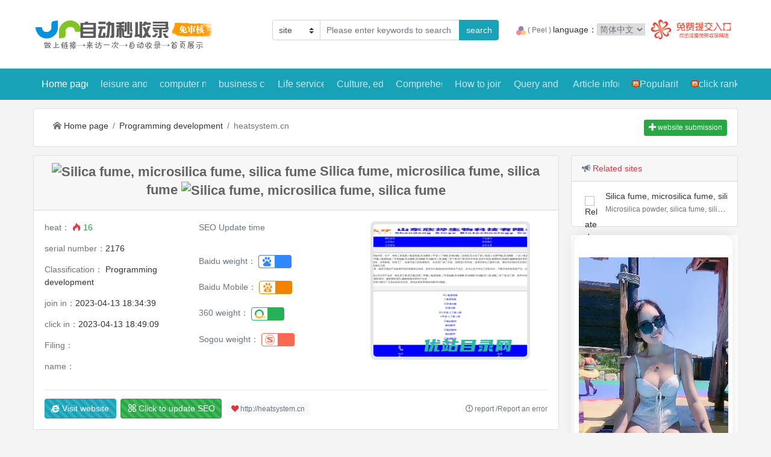

--- FILE ---
content_type: text/html; charset=utf-8
request_url: http://www.77uz.com/bianchengdh/2176.html
body_size: 8869
content:
<!DOCTYPE html>
<html lang="zh">
<head>
  <meta http-equiv="Content-Type" content="text/html; charset=utf-8"/>
  <title>硅粉,微硅粉,硅灰_福建三美新材料科技有限公司 - heatsystem.cn - 优站目录网</title>
  <meta name="keywords" content="硅粉,微硅粉,硅灰">
  <meta name="description" content="微硅粉,硅粉,硅灰,是集生产微硅粉,硅粉,硅灰、科研、开发和市场营销为一体的大型硅粉专业生产企业，年出厂{增密微硅粉}和{原始密度}的(又称硅粉、硅灰，SilicaFume或Microsilica)各18500吨。可以提供不同含量、等级、用途的优质微硅粉产品和服务。">
  <meta http-equiv="X-UA-Compatible" content="IE=edge,chrome=1">
  <meta name="viewport" content="width=device-width,initial-scale=1.0,minimum-scale=1.0,maximum-scale=1.0">
  <meta content="always" name="referrer">
  <link rel="shortcut icon" href="http://www.77uz.com/favicon.ico"/>
  <link rel="stylesheet" href="http://www.77uz.com/zdmsl_templets/css/bootstrap.min.css">
  <link rel="stylesheet" href="http://www.77uz.com/zdmsl_templets/css/style.css">
  <link rel="stylesheet" href="http://www.77uz.com/zdmsl_templets/css/css.min.css">
  <script src="http://www.77uz.com/zdmsl_templets/js/jquery.3.14.min.js"></script>
  <script src="http://www.77uz.com/zdmsl_templets/js/popper.min.js"></script>
  <script src="http://www.77uz.com/zdmsl_templets/js/bootstrap.min.js"></script>
</head>
<body>
<div class="www_77uz_com bg-white">
  <div class="www_77uz_com container" id="top_wrap">
    <div class="www_77uz_com d-none d-sm-block">
      <div class="www_77uz_com row d-flex align-items-center">
        <div class="www_77uz_com col-sm-4">
          <a class="www_77uz_com mt-2" href="http://www.77uz.com/" title="优站目录网 - 网址导航分类网站目录 - 自助网址提交自动收录"><img src="http://www.77uz.com/zdmsl_templets/images/logo.png" loading="lazy" alt="优站目录网 - 网址导航分类网站目录 - 自助网址提交自动收录"></a>
        </div>
        <div class="www_77uz_com col-sm-4">
          <form name="f" method="get" action="javascript:location.href='http://www.77uz.com/search/' + document.getElementsByName('name')[0].value + document.getElementsByName('sousuo')[0].value+'.html';" class="www_77uz_com input-group" id="search_wrap">
            <select name="sousuo" class="www_77uz_com custom-select" id="select_cid_btn">
              <option value="">站点</option>
                            <option value="_wz">文章</option>
                          </select>
            <input type="text" name="name" id="edtSearch" class="www_77uz_com form-control" url="true" placeholder="请输入关键词进行搜索" value="" autocomplete="off">
            <div class="www_77uz_com input-group-append">
              <button class="www_77uz_com btn btn-info" type="submit" id="search_submit"><i class="www_77uz_com iconfont icon-seach"></i> 搜索</button>
            </div>
          </form>
        </div>
        <div class="www_77uz_com col-sm-4 text-right">
          <div class="www_77uz_com dropdown d-inline">
            <small class="www_77uz_com text-muted" id="select_style" data-toggle="dropdown" aria-haspopup="true" aria-expanded="false">
              <svg class="www_77uz_com icon" viewBox="0 0 1024 1024" width="16" height="16">
                <path d="M512 302.545455m-279.272727 0a279.272727 279.272727 0 1 0 558.545454 0 279.272727 279.272727 0 1 0-558.545454 0Z" fill="#747BBB" fill-opacity=".9"></path>
                <path d="M279.272727 721.454545m-279.272727 0a279.272727 279.272727 0 1 0 558.545455 0 279.272727 279.272727 0 1 0-558.545455 0Z" fill="#F07C95" fill-opacity=".9"></path>
                <path d="M744.727273 721.454545m-279.272728 0a279.272727 279.272727 0 1 0 558.545455 0 279.272727 279.272727 0 1 0-558.545455 0Z" fill="#FFC466" opacity=".9"></path>
              </svg>
              (换肤)
            </small>
            <div class="www_77uz_com dropdown-menu p-1 text-center" aria-labelledby="select_style" id="select_style_dropdown"><h6 class="www_77uz_com dropdown-header">更换肤色</h6>
              <span class="www_77uz_com dropdown-item bg-primary text-white border-top border-white" onclick="dropdownskin('primary');" style="primary">&nbsp;</span>
              <span class="www_77uz_com dropdown-item bg-success text-white border-top border-white" onclick="dropdownskin('success');" style="success">&nbsp;</span>
              <span class="www_77uz_com dropdown-item bg-danger text-white border-top border-white" onclick="dropdownskin('danger');" style="danger">&nbsp;</span>
              <span class="www_77uz_com dropdown-item bg-info text-white border-top border-white" onclick="dropdownskin('info');" style="info">&nbsp;</span>
              <span class="www_77uz_com dropdown-item bg-dark text-white border-top border-white" onclick="dropdownskin('dark');" style="dark">&nbsp;</span>
              <span class="www_77uz_com dropdown-item bg-secondary text-white border-top border-white" onclick="dropdownskin('secondary');" style="secondary">&nbsp;</span>
              <span class="www_77uz_com dropdown-item bg-warning text-white border-top border-white" onclick="dropdownskin('warning');" style="warning">&nbsp;</span>
            </div>
            <span id="translate">语言：</span>
          </div>
          <a href="http://www.77uz.com/help.html" target="_blank"><img src="http://www.77uz.com/zdmsl_templets/images/topall.gif" loading="lazy" alt="免费加入" style="width: 150px;"></a>
        </div>
      </div>
    </div>
  </div>
  <nav id="navbar-main" class="www_77uz_com navbar navbar-main navbar-expand-lg navbar-dark mt-sm-3 bg-info">
    <div class="www_77uz_com container">
      <a class="www_77uz_com navbar-brand d-block d-sm-none" href="http://www.77uz.com/"><img src="http://www.77uz.com/zdmsl_templets/images/waplogo.png" loading="lazy" alt="优站目录网 - 网址导航分类网站目录 - 自助网址提交自动收录"></a>
      <button class="www_77uz_com navbar-toggler" type="button" data-toggle="collapse" data-target="#navbar_global" aria-controls="navbar_global" aria-expanded="false" aria-label="Toggle navigation" id="navbar-toggler">
        <span class="www_77uz_com navbar-toggler-icon"></span>
      </button>
      <div class="www_77uz_com navbar-collapse collapse" id="navbar_global">
        <div class="www_77uz_com navbar-nav-scroll mr-auto">
          <ul class="www_77uz_com navbar-nav text-nowrap" id="topnav">
            <li class="www_77uz_com nav-item active mx-2 rounded-pill"><a class="www_77uz_com nav-link" href="http://www.77uz.com/">网站首页</a>
                                        <li class="www_77uz_com nav-item mx-2 rounded-pill"><a class="www_77uz_com nav-link" href="http://www.77uz.com/xiuxiandh/1-1.html" title="休闲娱乐" target="_blank">休闲娱乐</a></li>
                        <li class="www_77uz_com nav-item mx-2 rounded-pill"><a class="www_77uz_com nav-link" href="http://www.77uz.com/diannaodh/18-1.html" title="电脑网络" target="_blank">电脑网络</a></li>
                        <li class="www_77uz_com nav-item mx-2 rounded-pill"><a class="www_77uz_com nav-link" href="http://www.77uz.com/shangyedh/32-1.html" title="商业公司" target="_blank">商业公司</a></li>
                        <li class="www_77uz_com nav-item mx-2 rounded-pill"><a class="www_77uz_com nav-link" href="http://www.77uz.com/shenghuodh/51-1.html" title="生活服务" target="_blank">生活服务</a></li>
                        <li class="www_77uz_com nav-item mx-2 rounded-pill"><a class="www_77uz_com nav-link" href="http://www.77uz.com/wenjiaodh/69-1.html" title="文教科研" target="_blank">文教科研</a></li>
                        <li class="www_77uz_com nav-item mx-2 rounded-pill"><a class="www_77uz_com nav-link" href="http://www.77uz.com/zonghedh/84-1.html" title="综合其他" target="_blank">综合其他</a></li>
                                    <li class="www_77uz_com nav-item mx-2 rounded-pill">
              <a class="www_77uz_com nav-link" href="http://www.77uz.com/help.html" target="_blank">如何加入</a>
            </li>
            <li class="www_77uz_com nav-item mx-2 rounded-pill">
              <a class="www_77uz_com nav-link" href="http://www.77uz.com/search/" target="_blank">查询收录</a>
            </li>
            <li class="www_77uz_com nav-item mx-2 rounded-pill">
              <a class="www_77uz_com nav-link" href="http://www.77uz.com/article/" target="_blank">文章资讯</a>
            </li>
            <li class="www_77uz_com nav-item mx-2 rounded-pill">
              <a class="www_77uz_com nav-link" href="http://www.77uz.com/renqi.html" target="_blank"><img src="http://www.77uz.com/zdmsl_include/images/re.gif" loading="lazy" alt="人气排行榜">人气排行</a>
            </li>
            <li class="www_77uz_com nav-item mx-2 rounded-pill">
              <a class="www_77uz_com nav-link" href="http://www.77uz.com/dianru.html" target="_blank"><img src="http://www.77uz.com/zdmsl_include/images/re.gif" loading="lazy" alt="点入排行榜">点入排行</a>
            </li>
          </ul>
        </div>
      </div>
    </div>
  </nav>
  <script src="http://www.77uz.com/zdmsl_templets/js/skin.js"></script>
</div>
<div class="www_77uz_com container mt-3">
  <div class="www_77uz_com card">
    <div class="www_77uz_com card-body d-flex">
      <ol class="www_77uz_com breadcrumb mr-auto mb-0 py-0 bg-transparent">
        <li class="www_77uz_com breadcrumb-item"><a href="http://www.77uz.com/"><i class="www_77uz_com icon-home text-muted"></i> 网站首页</a></li>
        <li class="www_77uz_com breadcrumb-item"><a href="http://www.77uz.com/bianchengdh/23-1.html" target="_blank">编程开发</a></li>
        <li class="www_77uz_com breadcrumb-item active d-none d-sm-block">heatsystem.cn</li>
      </ol>
      <p class="www_77uz_com mb-0"><a href="http://www.77uz.com/help.html" class="www_77uz_com btn btn-success btn-sm"><i class="www_77uz_com icon-plus"></i> 网站提交</a></p></div>
  </div>
  <div class="www_77uz_com row mt-3 row_main">
    <div class="www_77uz_com col-12 col-sm-9 main">
      <div class="www_77uz_com card mb-3">
        <div class="www_77uz_com card-header text-center">
          <h1 class="www_77uz_com title">
            <img src="http://www.77uz.com/favicon.ico" loading="lazy" alt="硅粉,微硅粉,硅灰" class="www_77uz_com img-16">
            硅粉,微硅粉,硅灰
            <img src="http://www.77uz.com/favicon.ico" loading="lazy" alt="硅粉,微硅粉,硅灰" class="www_77uz_com img-16">
            <span class="www_77uz_com float-right">
                       </span>
          </h1>
        </div>
        <div class="www_77uz_com card-body">
          <div class="www_77uz_com row">
            <div class="www_77uz_com col-sm-5 col-8">
              <p><span class="www_77uz_com text-muted">热度：</span> <i class="www_77uz_com icon-fire text-danger"></i> <span class="www_77uz_com text-success"><span id="dangqian"></span></span></p>
              <p><span class="www_77uz_com text-muted">编号：</span>2176</p>
              <p><span class="www_77uz_com text-muted">分类：</span>编程开发</p>
              <p><span class="www_77uz_com text-muted">加入：</span>2023-04-13 18:34:39</p>
              <p><span class="www_77uz_com text-muted">点入：</span>2023-04-13 18:49:09</p>
              <p><span class="www_77uz_com text-muted">备案：</span></p>
              <p><span class="www_77uz_com text-muted">名称：</span></p>
            </div>
            <div class="www_77uz_com col-sm-4 col-4">
              <p class="www_77uz_com text-muted sjdcx">SEO更新时间<br>
                <small class="www_77uz_com text-muted"></small></p>
              <span class="www_77uz_com rank"><span class="www_77uz_com text-muted">百度权重：</span><img class="www_77uz_com mt-1" src="http://www.77uz.com/zdmsl_templets/images/baidu1.png" id="" loading="lazy" alt="百度权重"><i class="www_77uz_com num"></i></span><br>
              <span class="www_77uz_com rank"><span class="www_77uz_com text-muted">百度移动：</span><img class="www_77uz_com mt-1" src="http://www.77uz.com/zdmsl_templets/images/baidu2.png" id="" loading="lazy" alt="百度移动"><i class="www_77uz_com num"></i></span><br>
              <span class="www_77uz_com rank"><span class="www_77uz_com text-muted">360 权重：</span><img class="www_77uz_com mt-1" src="http://www.77uz.com/zdmsl_templets/images/360.png" id="" loading="lazy" alt="360权重"><i class="www_77uz_com num"></i></span><br>
              <span class="www_77uz_com rank"><span class="www_77uz_com text-muted">搜狗权重：</span><img class="www_77uz_com mt-1" src="http://www.77uz.com/zdmsl_templets/images/sougou.png" id="" loading="lazy" alt="搜狗权重"><i class="www_77uz_com num"></i></span><br>
            </div>
            <div class="www_77uz_com col-sm-4 text-muted text-center d-md-block">
              <div id="code">
                <img src="http://www.77uz.com/zdmsl_image/jietu/jt_2176.png" class="www_77uz_com img-fluid" loading="lazy" alt="硅粉,微硅粉,硅灰">
              </div>
            </div>
          </div>
          <hr>
          <div class="www_77uz_com d-sm-flex align-items-center div_scroll rounded">
            <div>
              <a href="http://www.77uz.com/gourl/2176" class="www_77uz_com btn btn-info mr-1 progress-bar-striped progress-bar-animated" target="_blank"><i class="www_77uz_com icon-IE"></i> 访问网站</a>
              <div class="www_77uz_com btn-group mr-1">
                <form name="tjgx" method="POST" action="http://www.77uz.com/zdmsl_dada/yjgz.php" style="display: inline-block;">
                  <button type="submit" class="www_77uz_com btn btn-success progress-bar-striped progress-bar-animated" value="2176" name="update"><i class="www_77uz_com icon-uniE902"></i> 点击更新SEO</button>
                </form>
              </div>
              <p class="www_77uz_com btn btn-light btn-sm mr-1 text-muted d-none d-sm-inline"><i class="www_77uz_com icon-heart3 text-danger"></i> http://heatsystem.cn</p>
            </div>
            <a href="tencent://message/?uin=&site=qq&menu=yes" class="www_77uz_com text-muted small ml-auto d-none d-sm-inline"><span class="www_77uz_com text-muted"><i class="www_77uz_com icon-notification"></i> 举报/报错</span></a>
          </div>
        </div>
      </div>
      <div class="www_77uz_com card border-0 shadow-sm mb-3">
        <div class="www_77uz_com card-body">
          <blockquote class="www_77uz_com mb-0">
            <strong class="www_77uz_com li-title">网站标签</strong>
            <p>
                                          <a href="http://www.77uz.com/search/%E7%A1%85%E7%B2%89.html" target="_blank">硅粉</a>、                            <a href="http://www.77uz.com/search/%E5%BE%AE%E7%A1%85%E7%B2%89.html" target="_blank">微硅粉</a>、                            <a href="http://www.77uz.com/search/%E7%A1%85%E7%81%B0.html" target="_blank">硅灰</a>、                                        </p>
            <hr>
            <strong class="www_77uz_com li-title">网站描述</strong>
            <p> 微硅粉,硅粉,硅灰,是集生产微硅粉,硅粉,硅灰、科研、开发和市场营销为一体的大型硅粉专业生产企业，年出厂{增密微硅粉}和{原始密度}的(又称硅粉、硅灰，SilicaFume或Microsilica)各18500吨。可以提供不同含量、等级、用途的优质微硅粉产品和服务。 </p>
            <hr>
            <p class="www_77uz_com text-muted text-truncate">上一篇：<a href="http://www.77uz.com/jiaoxuedh/2177.html" title="锦隆驾校,上海锦隆驾校【权益保障】" class="www_77uz_com text-info">锦隆驾校,上海锦隆驾校【权益保障】</a></p>            <p class="www_77uz_com text-muted text-truncate">下一篇：<a href="http://www.77uz.com/wangzhandh/1.html" title="优站目录网" class="www_77uz_com text-info">优站目录网</a></p>          </blockquote>
        </div>
      </div>
      <div class="www_77uz_com card border-0 shadow-sm mb-3">
        <div class="www_77uz_com card-body">
          <blockquote class="www_77uz_com mb-0">
            <strong class="www_77uz_com li-title">seo综合信息</strong>
            <table class="www_77uz_com table-content">
              <tbody>
              <tr>
                <td>SEO信息</td>
                <td>百度来访IP： | 移动端来访IP： | 出站链接： | 站内链接：</td>
              </tr>
              <tr>
                <td>IP网速：</td>
                <td>IP地址： | 网速：</td>
              </tr>
              <tr>
                <td>ALEXA排名</td>
                <td>世界排名： | 预估IP： | 预估PV：</td>
              </tr>
              <tr>
                <td>备案信息</td>
                <td> | 名称： | 已创建：</td>
              </tr>
              </tbody>
            </table>
            <table class="www_77uz_com table-content div-center">
              <tbody>
              <tr>
                <td>收录</td>
                <td>百度</td>
                <td>360</td>
                <td>搜狗</td>
                <td>谷歌</td>
              </tr>
              <tr>
                <td>查询</td>
                <td><a rel="nofollow" href="https://www.baidu.com/s?wd=site:heatsystem.cn" target="_blank"></a></td>
                <td><a rel="nofollow" href="https://www.so.com/s?q=site%3Aheatsystem.cn" target="_blank"></a></td>
                <td><a rel="nofollow" href="https://www.sogou.com/web?query=site:heatsystem.cn" target="_blank"></a></td>
                <td><a rel="nofollow" href="https://www.google.com.hk/search?hl=zh-CN&amp;q=site:heatsystem.cn" target="_blank"></a></td>
              </tr>
              </tbody>
            </table>
            <table class="www_77uz_com table-content div-center">
              <tbody>
              <tr>
                <td>电脑关键词</td>
                <td>手机关键词</td>
                <td>页面友好</td>
                <td>首页位置</td>
                <td>索引</td>
                <td>近期收录</td>
              </tr>
              <tr>
                <td></td>
                <td></td>
                <td>电脑端优秀</td>
                <td><a rel="nofollow" href="https://www.baidu.com/s?wd=site:heatsystem.cn" target="_blank"></a></td>
                <td><a rel="nofollow" href="https://www.baidu.com/s?wd=site:heatsystem.cn" target="_blank"></a></td>
                <td>
                  <a rel="nofollow" target="_blank" href="https://www.baidu.com/s?ie=utf-8&f=8&rsv_bp=1&rsv_idx=1&tn=baidu&wd=site%3Aheatsystem.cn&lm=30&gpc=stf=1645989288,1648494888|stftype=1&tfflag=1"></a>
                </td>
              </tr>
              </tbody>
            </table>
            <table class="www_77uz_com table-content">
              <tbody>
              <tr>
                <td></td>
              </tr>
              </tbody>
            </table>
          </blockquote>
        </div>
      </div>
            <div class="www_77uz_com card border-0 shadow-sm mb-3">
        <div class="www_77uz_com card-body">
          <blockquote class="www_77uz_com mb-0">
            <strong class="www_77uz_com li-title">站点概括</strong>
            <p>
              <b>关于heatsystem.cn说明：</b><br>heatsystem.cn由网友主动性提交被优站目录网整理收录的，优站目录网仅提供heatsystem.cn的基础信息并免费向大众网友展示，heatsystem.cn的是IP地址：，heatsystem.cn的百度权重为、百度手机权重为、百度收录为条、360收录为条、搜狗收录为条、谷歌收录为条、百度来访流量大约在之间、百度手机端来访流量大约在之间、heatsystem.cn的备案号是、备案人叫、被百度收录的关键词有个、手机端关键词有个、该站点迄今为止已经创建。
            </p>
          </blockquote>
        </div>
      </div>
      <div class="www_77uz_com card border-0 shadow-sm mb-3">
        <div class="www_77uz_com card-body">
          <blockquote class="www_77uz_com mb-0">
            <strong class="www_77uz_com li-title">内容声明：</strong>
            <p>
              1、本站收录的内容来源于大数据收集，版权归原网站所有！<br>
              2、本站收录的内容若侵害到您的利益，请联系我们进行删除处理！<br>
              3、本站不接受违规信息，如您发现违规内容，请联系我们进行清除处理！<br>
              4、本文地址：http://www.77uz.com/bianchengdh/2176.html，复制请保留版权链接！
            </p>
            <hr>
            <footer class="www_77uz_com blockquote-footer">温馨小提示：在您的网站做上本站友情链接,访问一次即可自动收录并自动排在本站第一位！</footer>
          </blockquote>
        </div>
      </div>
      <div class="www_77uz_com card mb-3">
        <div class="www_77uz_com card-header">
          <i class="www_77uz_com icon-heart text-danger"></i> 您可能还<b class="www_77uz_com text-danger">喜欢</b></div>
        <div class="www_77uz_com card-body pt-0">
          <div class="www_77uz_com row row-cols-2 row-cols-sm-3 row-cols-md-4 item_tui">
                                                <div class="www_77uz_com col mt-3">
              <div class="www_77uz_com card border-0 lbdhd">
                <div class="www_77uz_com card-body align-middle item_img" style="padding-left:45px;background-image:url(http://www.77uz.com/zdmsl_image/ico/www_sungrowpower_com.ico);">
                  <p class="www_77uz_com card-title text-truncate mb-0">
                    <a href="http://www.77uz.com/shangyedh/168.html" title="SUNGROW" class="www_77uz_com stretched-link" target="_blank">SUNGROW</a>
                  </p>
                  <p class="www_77uz_com card-text text-truncate">
                    <small class="www_77uz_com text-muted">
                      阳光电源股份有限公司（股票代码：300274）是一家专注于太阳能、风能、储能、氢能、电动汽车等新能源电源设备的研发、生产、销售和服务的国家重点高新技术企业。主要产品有光伏逆变器、风电变流器、储能系统、新能源汽车驱动系统、水面光伏设备、可再生能源制氢系统、智慧能源运维服务等，并致力于提供全球一流的清洁能源全生命周期解决方案。                    </small>
                  </p>
                </div>
              </div>
            </div>
                                                <div class="www_77uz_com col mt-3">
              <div class="www_77uz_com card border-0 lbdhd">
                <div class="www_77uz_com card-body align-middle item_img" style="padding-left:45px;background-image:url(http://www.77uz.com/favicon.ico);">
                  <p class="www_77uz_com card-title text-truncate mb-0">
                    <a href="http://www.77uz.com/qiyedh/223.html" title="汤臣倍健营养网" class="www_77uz_com stretched-link" target="_blank">汤臣倍健营养网</a>
                  </p>
                  <p class="www_77uz_com card-text text-truncate">
                    <small class="www_77uz_com text-muted">
                      汤臣倍健秉承“科学营养”的品牌主张,致力为家人和朋友生产全球高品质的营养品,多方位解决人们的健康问题,实现生命质量的提升。                    </small>
                  </p>
                </div>
              </div>
            </div>
                                                <div class="www_77uz_com col mt-3">
              <div class="www_77uz_com card border-0 lbdhd">
                <div class="www_77uz_com card-body align-middle item_img" style="padding-left:45px;background-image:url(http://www.77uz.com/zdmsl_image/ico/www_bozhon_com.ico);">
                  <p class="www_77uz_com card-title text-truncate mb-0">
                    <a href="http://www.77uz.com/youhuidh/384.html" title="博众精工" class="www_77uz_com stretched-link" target="_blank">博众精工</a>
                  </p>
                  <p class="www_77uz_com card-text text-truncate">
                    <small class="www_77uz_com text-muted">
                      博众精工专注于工业装备制造领域，业务聚焦在消费类电子、新能源汽车、半导体、关键零部件、智慧仓储物流等数字化装备领域。博众精工不断加强技术专家团队建设、完善管理体系、提升综合服务能力，致力于成为装备制造业可持续发展的世界级企业。                    </small>
                  </p>
                </div>
              </div>
            </div>
                                                <div class="www_77uz_com col mt-3">
              <div class="www_77uz_com card border-0 lbdhd">
                <div class="www_77uz_com card-body align-middle item_img" style="padding-left:45px;background-image:url(http://www.77uz.com/zdmsl_image/ico/www_zhongwang_com.ico);">
                  <p class="www_77uz_com card-title text-truncate mb-0">
                    <a href="http://www.77uz.com/qichedh/501.html" title="忠旺集团" class="www_77uz_com stretched-link" target="_blank">忠旺集团</a>
                  </p>
                  <p class="www_77uz_com card-text text-truncate">
                    <small class="www_77uz_com text-muted">
                      中国忠旺是全球第二大及亚洲最大的工业铝挤压产品研发制造商，以其高品质、多元化的铝加工产品，为下游客户提供一站式的解决方案，积极推动各下游领域的轻量化发展。                    </small>
                  </p>
                </div>
              </div>
            </div>
                                                <div class="www_77uz_com col mt-3">
              <div class="www_77uz_com card border-0 lbdhd">
                <div class="www_77uz_com card-body align-middle item_img" style="padding-left:45px;background-image:url(http://www.77uz.com/favicon.ico);">
                  <p class="www_77uz_com card-title text-truncate mb-0">
                    <a href="http://www.77uz.com/shejidh/779.html" title="梦百合床垫官网" class="www_77uz_com stretched-link" target="_blank">梦百合床垫官网</a>
                  </p>
                  <p class="www_77uz_com card-text text-truncate">
                    <small class="www_77uz_com text-muted">
                      上海梦百合家居科技有限公司是一家专业从事记忆绵床垫等床垫品牌系列产品的研发、设计、生产、销售、营销的科技型企业，致力于用0压床垫，提升人类的深度睡眠。旗下                    </small>
                  </p>
                </div>
              </div>
            </div>
                                                <div class="www_77uz_com col mt-3">
              <div class="www_77uz_com card border-0 lbdhd">
                <div class="www_77uz_com card-body align-middle item_img" style="padding-left:45px;background-image:url(http://www.77uz.com/favicon.ico);">
                  <p class="www_77uz_com card-title text-truncate mb-0">
                    <a href="http://www.77uz.com/qiyedh/1045.html" title="激光切割机" class="www_77uz_com stretched-link" target="_blank">激光切割机</a>
                  </p>
                  <p class="www_77uz_com card-text text-truncate">
                    <small class="www_77uz_com text-muted">
                      亚威股份股票代码:002559(www.yawei.cc)研发制造销售激光切割机、光纤激光切割机、三维激光切割机、激光切管机、数控转塔冲床、数控折弯机、金属平板加工自动化系统、金属卷板加工自动化生产线、线性和水平多关节机器人等高端、智能、自动化产品，经过六十年的发展壮大，已跃居国内中高端金属板材成形机床行业的领先企业之一。                    </small>
                  </p>
                </div>
              </div>
            </div>
                                                <div class="www_77uz_com col mt-3">
              <div class="www_77uz_com card border-0 lbdhd">
                <div class="www_77uz_com card-body align-middle item_img" style="padding-left:45px;background-image:url(http://www.77uz.com/favicon.ico);">
                  <p class="www_77uz_com card-title text-truncate mb-0">
                    <a href="http://www.77uz.com/wangzhandh/1458.html" title="网站未发布" class="www_77uz_com stretched-link" target="_blank">网站未发布</a>
                  </p>
                  <p class="www_77uz_com card-text text-truncate">
                    <small class="www_77uz_com text-muted">
                      该站暂未设置description...                    </small>
                  </p>
                </div>
              </div>
            </div>
                                                <div class="www_77uz_com col mt-3">
              <div class="www_77uz_com card border-0 lbdhd">
                <div class="www_77uz_com card-body align-middle item_img" style="padding-left:45px;background-image:url(http://www.77uz.com/favicon.ico);">
                  <p class="www_77uz_com card-title text-truncate mb-0">
                    <a href="http://www.77uz.com/wangluodh/1470.html" title="无线物联网全球解决方案提供商" class="www_77uz_com stretched-link" target="_blank">无线物联网全球解决方案提供商</a>
                  </p>
                  <p class="www_77uz_com card-text text-truncate">
                    <small class="www_77uz_com text-muted">
                      友讯达核心技术和产品应用于用电信息采集、配电自动化、公用计量、智慧工业和智慧城市等物联网领域。具有自主知识产权的CFDA无线传感网络技术、LCFDA低功耗传感网络技术和双模异构通信技术。                    </small>
                  </p>
                </div>
              </div>
            </div>
                                                                                                                                              </div>
        </div>
      </div>
    </div>
    <div class="www_77uz_com col-12 col-sm-3 sidebar">
                                                                                                      <div class="www_77uz_com card mb-3">
        <div class="www_77uz_com card-header"><i class="www_77uz_com icon-bullhorn text-muted"></i> <span class="www_77uz_com text-danger">相关站点</span></div>
        <div class="www_77uz_com card-body pt-0">
                    <ul class="www_77uz_com list-unstyled mb-0">
                                    <li class="www_77uz_com media position-relative mt-3"><img class="www_77uz_com align-self-center img-fluid rounded img-32 mr-2" src="http://www.77uz.com/favicon.ico" loading="lazy" alt="相关推荐">
              <div class="www_77uz_com media-body text-truncate"><p class="www_77uz_com mb-0"><a href="http://www.77uz.com/bianchengdh/2176.html" title="硅粉,微硅粉,硅灰">硅粉,微硅粉,硅灰</a></p>
                <small class="www_77uz_com text-muted"><i class="www_77uz_com icon-new-tab text-gray"></i>
                  微硅粉,硅粉,硅灰,是集生产微硅粉,硅粉,硅灰、科研、开发和市场营销为一体的大型硅粉专业生产企业，年出厂{增密微硅粉}和{原始密度}的(又称硅粉、硅灰，SilicaFume或Microsilica)各18500吨。可以提供不同含量、等级、用途的优质微硅粉产品和服务。                </small>
              </div>
            </li>
                                  </ul>
                  </div>
      </div>
            <div class="www_77uz_com card mb-3" style="border:unset;">
        <div class="www_77uz_com player">
          <video id="player" controls class="www_77uz_com playera">你的浏览器不支持HTML5播放此视频</video>
          <button id="lianxu">连续开启</button>
          <button id="huanyige"><i class="www_77uz_com icon-share-alt mr-1"></i>再换一个</button>
        </div>
      </div>
            <div class="www_77uz_com card mb-3">
        <div class="www_77uz_com card-header"><i class="www_77uz_com icon-fire text-danger"></i> <span class="www_77uz_com text-danger">推荐站点</span></div>
                <ul class="www_77uz_com list-group list-group-flush">
                    <li class="www_77uz_com list-group-item text-truncate"><a href="http://www.77uz.com/wangluodh/2175.html" title="蛋白胨,叔丁醇钇,异丙醇钇,金属锂,碳酸锂,氢氧化锂,硝酸锂,甲醇钾,乙醇钾,叔丁醇钾，异丙醇钾,首页">蛋白胨,叔丁醇钇,异丙醇钇,金属锂,碳酸锂,氢氧化锂,硝酸锂,甲醇钾,乙醇钾,叔丁醇钾，异丙醇钾,首页</a></li>
                    <li class="www_77uz_com list-group-item text-truncate"><a href="http://www.77uz.com/wangluodh/2174.html" title="固体甲醇钡,液体甲醇钡,固体乙醇钡,液体乙醇钡,固体异丙醇钡,液体异丙醇钡,叔丁醇钡,甲醇钾,乙醇钾,叔丁醇钾，异丙醇钾,">固体甲醇钡,液体甲醇钡,固体乙醇钡,液体乙醇钡,固体异丙醇钡,液体异丙醇钡,叔丁醇钡,甲醇钾,乙醇钾,叔丁醇钾，异丙醇钾,</a></li>
                    <li class="www_77uz_com list-group-item text-truncate"><a href="http://www.77uz.com/wangluodh/2173.html" title="异丙醇锂,固体甲醇钡,液体甲醇钡,固体乙醇钡,液体乙醇钡,固体异丙醇钡,液体异丙醇钡,叔丁醇钡,甲醇钾,乙醇钾,叔丁醇钾，异丙醇钾,">异丙醇锂,固体甲醇钡,液体甲醇钡,固体乙醇钡,液体乙醇钡,固体异丙醇钡,液体异丙醇钡,叔丁醇钡,甲醇钾,乙醇钾,叔丁醇钾，异丙醇钾,</a></li>
                    <li class="www_77uz_com list-group-item text-truncate"><a href="http://www.77uz.com/wangluodh/2172.html" title="氟化钾,蛋白胨,叔丁醇钇,异丙醇钇,金属锂,碳酸锂,氢氧化锂,硝酸锂,甲醇钾,乙醇钾,叔丁醇钾，异丙醇钾,首页">氟化钾,蛋白胨,叔丁醇钇,异丙醇钇,金属锂,碳酸锂,氢氧化锂,硝酸锂,甲醇钾,乙醇钾,叔丁醇钾，异丙醇钾,首页</a></li>
                    <li class="www_77uz_com list-group-item text-truncate"><a href="http://www.77uz.com/wangzhandh/2171.html" title="888导航网">888导航网</a></li>
                    <li class="www_77uz_com list-group-item text-truncate"><a href="http://www.77uz.com/wangzhandh/2170.html" title="优站目录网">优站目录网</a></li>
                    <li class="www_77uz_com list-group-item text-truncate"><a href="http://www.77uz.com/xingyedh/2169.html" title="上海远达驾校欢迎您【认准正规驾校】">上海远达驾校欢迎您【认准正规驾校】</a></li>
                    <li class="www_77uz_com list-group-item text-truncate"><a href="http://www.77uz.com/shangyedh/2168.html" title="上海春申驾校欢迎您">上海春申驾校欢迎您</a></li>
                    <li class="www_77uz_com list-group-item text-truncate"><a href="http://www.77uz.com/shangyedh/2167.html" title="首页">首页</a></li>
                    <li class="www_77uz_com list-group-item text-truncate"><a href="http://www.77uz.com/shangyedh/2166.html" title="山西同德化工股份有限公司">山西同德化工股份有限公司</a></li>
                    <li class="www_77uz_com list-group-item text-truncate"><a href="http://www.77uz.com/wangluodh/2165.html" title="沈阳隆基电磁科技股份有限公司">沈阳隆基电磁科技股份有限公司</a></li>
                    <li class="www_77uz_com list-group-item text-truncate"><a href="http://www.77uz.com/xiazaidh/2164.html" title="营销资源管理系统">营销资源管理系统</a></li>
                  </ul>
              </div>
    </div>
  </div>
                                <div class="www_77uz_com card mb-3">
    <div class="www_77uz_com card-header">
      <i class="www_77uz_com icon-bullhorn text-muted"></i> 随机文章
    </div>
    <div class="www_77uz_com row" style="padding: 10px;">
          </div>
  </div>
</div>
<div class="www_77uz_com bg-dark mt-3 text-muted" id="footer">
  <div class="www_77uz_com container p-4 small">
    <div class="www_77uz_com col-12 text-center">
      <p class="www_77uz_com mb-0">Copyright © 2023 <a href="http://www.77uz.com/" class="www_77uz_com text-muted">优站目录网</a> All Rights Reserved<br>
        此内容系本站根据来路自动抓取的结果，不代表本站赞成被显示网站的内容或立场。<br>
        本页阅读量<span id="dangqian"></span>次 | 本站总访问<span id="quanju"></span>次 | 本站总访客<span id="zongshu"></span>人 | 今日总访问<span id="jinriip"></span>次 | 今日总访客<span id="jinrizongshu"></span>人 | 昨日总访问<span id="zuoriip"></span>次 | 昨日总访客<span id="zuorizongshu"></span>人<br>
        技术支持：<a href="https://www.zdmsl.com/" target="_blank" class="www_77uz_com text-info">自动秒收录</a>
      </p>
    </div>
  </div>
</div>
<script src="https://res.zvo.cn/translate/translate.js"></script>
<script>
  translate.setAutoDiscriminateLocalLanguage();
  translate.setUseVersion2();
  translate.language.setLocal('chinese_simplified'); //默认'chinese_simplified' 简体中文。 填写 'english' 为默认英文
  translate.listener.start();
  translate.execute();
</script>
<script src="http://www.77uz.com/zdmsl_templets/js/pv.js"></script>
<!-- PHP Time：111 m Version：zdmsl-2023.11 -->
</body>
</html>

--- FILE ---
content_type: text/html; charset=utf-8
request_url: http://www.77uz.com/zdmsl_dada/pv.php?cookie=yes
body_size: 115
content:
{"dangqian":"16","quanju":"220646","zongshu":"121079" ,"jinriip":"26" ,"zuoriip":"186" ,"jinrizongshu":"26" ,"zuorizongshu":"146"  }

--- FILE ---
content_type: text/css
request_url: http://www.77uz.com/zdmsl_templets/css/style.css
body_size: 2189
content:
@font-face {
  font-family: "icomoon";
  src: url("../font/icomoon.eot");
  src: url("../font/icomoon.eot") format("embedded-opentype"), url("../font/icomoon.ttf") format("truetype"), url("../font/icomoon.woff") format("woff"), url("../font/icomoon.svg") format("svg");
  font-weight: normal;
  font-style: normal;
  font-display: block;
}
[class^="icon-"], [class*=" icon-"] {
  font-family: "icomoon" !important;
  speak: never;
  font-style: normal;
  font-weight: normal;
  font-variant: normal;
  text-transform: none;
  line-height: 1;
  -webkit-font-smoothing: antialiased;
  -moz-osx-font-smoothing: grayscale;
}
.icon-uniE903:before {
  content: "\e903";
}
.icon-yingyong:before {
  content: "\e901";
}
.icon-uniE902:before {
  content: "\e902";
}
.icon-uniE900:before {
  content: "\e900";
}
.icon-uniE60B:before {
  content: "\e60b";
}
.icon-uniE613:before {
  content: "\e613";
}
.icon-uniE615:before {
  content: "\e615";
}
.icon-chaping1:before {
  content: "\e617";
}
.icon-uniE628:before {
  content: "\e628";
}
.icon-uniE629:before {
  content: "\e629";
}
.icon-uniE62A:before {
  content: "\e62a";
}
.icon-uniE62B:before {
  content: "\e62b";
}
.icon-uniE64A:before {
  content: "\e64a";
}
.icon-uniE64F:before {
  content: "\e64f";
}
.icon-uniE653:before {
  content: "\e653";
}
.icon-uniE657:before {
  content: "\e657";
}
.icon-uniE662:before {
  content: "\e662";
}
.icon-medium-review:before {
  content: "\e693";
}
.icon-haoping2:before {
  content: "\e6f6";
}
.icon-thumbs-up:before {
  content: "\e803";
}
.icon-gift2:before {
  content: "\e850";
}
.icon-yen:before {
  content: "\e85d";
}
.icon-wechat:before {
  content: "\e86a";
}
.icon-weibo:before {
  content: "\e86b";
}
.icon-qq:before {
  content: "\e86c";
}
.icon-heart:before {
  content: "\e906";
}
.icon-heart2:before {
  content: "\e907";
}
.icon-home:before {
  content: "\e908";
}
.icon-home2:before {
  content: "\e909";
}
.icon-home3:before {
  content: "\e90a";
}
.icon-pencil:before {
  content: "\e90b";
}
.icon-pencil2:before {
  content: "\e90c";
}
.icon-credit-card:before {
  content: "\e90d";
}
.icon-image:before {
  content: "\e90e";
}
.icon-laptop:before {
  content: "\e911";
}
.icon-stats-bars:before {
  content: "\e912";
}
.icon-stats-dots:before {
  content: "\e913";
}
.icon-display:before {
  content: "\e914";
}
.icon-bullhorn:before {
  content: "\e915";
}
.icon-connection:before {
  content: "\e916";
}
.icon-price-tag:before {
  content: "\e91d";
}
.icon-qrcode:before {
  content: "\e91f";
}
.icon-cart:before {
  content: "\e920";
}
.icon-coin-yen:before {
  content: "\e922";
}
.icon-location:before {
  content: "\e927";
}
.icon-location2:before {
  content: "\e928";
}
.icon-clock:before {
  content: "\e929";
}
.icon-bell:before {
  content: "\e92b";
}
.icon-mobile:before {
  content: "\e92d";
}
.icon-user:before {
  content: "\e942";
}
.icon-users:before {
  content: "\e943";
}
.icon-spinner11:before {
  content: "\e954";
}
.icon-search:before {
  content: "\e955";
}
.icon-key:before {
  content: "\e95a";
}
.icon-pie-chart:before {
  content: "\e962";
}
.icon-gift:before {
  content: "\e964";
}
.icon-fire:before {
  content: "\e965";
}
.icon-switch:before {
  content: "\e968";
}
.icon-list:before {
  content: "\e96a";
}
.icon-link:before {
  content: "\e971";
}
.icon-eye:before {
  content: "\e973";
}
.icon-star-full:before {
  content: "\e979";
}
.icon-heart3:before {
  content: "\e97a";
}
.icon-envelope:before {
  content: "\e98d";
}
.icon-chart:before {
  content: "\e991";
}
.icon-warning:before {
  content: "\e9a7";
}
.icon-notification:before {
  content: "\e9a8";
}
.icon-question:before {
  content: "\e9a9";
}
.icon-bin:before {
  content: "\e9ac";
}
.icon-enter:before {
  content: "\e9b3";
}
.icon-exit:before {
  content: "\e9b4";
}
.icon-volume-high:before {
  content: "\e9b5";
}
.icon-loop2:before {
  content: "\e9b9";
}
.icon-crop:before {
  content: "\e9c4";
}
.icon-scissors:before {
  content: "\e9c6";
}
.icon-IE:before {
  content: "\e9f1";
}
.icon-pushpin:before {
  content: "\e9f3";
}
.icon-arrow-up:before {
  content: "\e9f4";
}
.icon-newspaper:before {
  content: "\e9f5";
}
.icon-plus:before {
  content: "\ea0a";
}
.icon-minus:before {
  content: "\ea0b";
}
.icon-arrow-down:before {
  content: "\ea36";
}
.icon-chevron-left:before {
  content: "\f053";
}
.icon-chevron-right:before {
  content: "\f054";
}
.icon-angle-double-left:before {
  content: "\f100";
}
.icon-angle-double-right:before {
  content: "\f101";
}
.icon-angle-double-up:before {
  content: "\f102";
}
.icon-angle-double-down:before {
  content: "\f103";
}
.icon-smile-o:before {
  content: "\f118";
}
.icon-frown-o:before {
  content: "\f119";
}
.icon-meh-o:before {
  content: "\f11a";
}
.icon-commenting:before {
  content: "\f27a";
}
.icon-commenting-o:before {
  content: "\f27b";
}
.icon-drivers-license-o:before {
  content: "\f2c3";
}
.icon-stack:before {
  content: "\e92e";
}
.icon-compass:before {
  content: "\e949";
}
.icon-zoom-in:before {
  content: "\e987";
}
.icon-zoom-out:before {
  content: "\e988";
}
.icon-android:before {
  content: "\eac0";
}
@media (max-width: 768px) {
  .card-header .float-right {
    float: unset !important;
  }
  .shoujix {
    display: none;
  }
  #code {
    margin-top: 10px;
    margin-bottom: 10px;
    padding: 5px;
  }
  .rank .num {
    height: 150%;
    width: 120%;
  }
  .sjdcx {
    overflow: hidden;
    text-overflow: ellipsis;
    white-space: nowrap;
  }
  .rank {
    margin-top: unset !important;
  }
  .sypic {
    height: 120px !important;
  }
  .wzdslt {
    float: unset !important;
    width: 100% !important;
    height: 200px !important;
    margin-bottom: 10px;
  }
  .seopingjia-seo-newt1 {
    width: 100%;
    background: #fff;
  }
  .seopingjia-seo-newt1 td {
    border-right: solid 1px #eeeeee;
    border-bottom: solid 1px #eeeeee;
    float: left;
    height: 40px;
    width: 33.33333%;
    overflow: hidden;
    text-overflow: ellipsis;
    padding: 10px 0;
  }
}
@media screen and (min-width: 768px) {
  .seopingjia-seo-newt1 {
    width: 100%;
    background: #fff;
  }
  .seopingjia-seo-newt1 td {
    border-right: solid 1px #eeeeee;
    border-bottom: solid 1px #eeeeee;
    float: left;
    width: 14.28%;
    overflow: hidden;
    text-overflow: ellipsis;
    white-space: nowrap;
  }
}
.sypic {
  width: 100%;
  height: 265px;
}
.dhfqll {
  width: 10%;
  overflow: hidden;
  text-overflow: ellipsis;
  white-space: nowrap;
  display: inline-table;
}
.kdw10 {
  width: 160px;
  display: inline-block;
  overflow: hidden;
  text-overflow: ellipsis;
  white-space: nowrap;
}
.translateSelectLanguage {
  width: 80px;
  border: 1px solid #ced4da;
  color: #6c757d;
}
.wzdslt {
  width: 200px;
  height: 102px;
  float: left;
  text-align: center;
  margin-right: 20px;
}
.wzlbcc {
  border: unset;
  border-radius: unset;
  border-bottom: 1px solid rgba(0, 0, 0, .125);
}
.title {
  font-weight: 700;
  font-size: 22px;
  color: #636363;
}
.artbody img {
  max-width: 100%;
  display: block;
  margin: 0 auto;
  margin-bottom: 20px;
  margin-top: 20px;
}
.artbody p {
  margin-bottom: 20px;
  line-height: 30px;
  font-size: 16px;
}
.artbody strong {
  display: block;
  padding: 0 20px;
  border-left: 3px solid #17b2ed;
  font-size: 16px;
  letter-spacing: .5px;
  margin-bottom: 10px;
  font-weight: 600;
}
.player {
  width: 95%;
  height: 43%;
  padding: 8px;
  border-radius: 15px;
  box-shadow: 0 0 15px 5px rgba(1, 1, 1, .06);
  margin-bottom: 10px;
  margin-left: 5px;
  text-align: center;
}
.player button {
  background-color: #FFFFFF;
  border: 1px solid rgba(136, 136, 136, .2);
  border-radius: 15px;
  color: #676262;
}
.playera {
  width: 100%;
  min-height: 500px;
  display: block;
  margin-bottom: 10px;
}
.table-content {
  width: 100%;
  border: solid rgb(192, 192, 192) 1px;
  border-collapse: collapse;
  margin-top: 20px;
  text-align: center;
}
.table-content td {
  border: solid rgb(192, 192, 192) 1px;
  height: 50px;
  padding: 8px;
}
.kuaizhao {
  height: 250px;
  line-height: 40px;
  overflow-y: scroll;
  border: solid rgb(192, 192, 192) 1px;
  padding: 0 20px;
}
pre {
  background-color: #444541;
  border: none;
  overflow: auto;
  padding: 15px 15px;
  color: #ffffff;
}

--- FILE ---
content_type: text/css
request_url: http://www.77uz.com/zdmsl_templets/css/css.min.css
body_size: 6600
content:
.slick-loading .slick-slide,.slick-loading .slick-track{visibility:hidden}.slick-dots li button,.slick-next,.slick-prev{font-size:0;color:transparent;background:0 0;height:20px;outline:0;cursor:pointer}.slick-next,.slick-prev{line-height:0;position:absolute;top:50%;display:block;width:20px;padding:0;-webkit-transform:translate(0,-50%);-ms-transform:translate(0,-50%);transform:translate(0,-50%);border:none}.slick-next:focus,.slick-next:hover,.slick-prev:focus,.slick-prev:hover{color:transparent;outline:0;background:0 0}.slick-next:focus:before,.slick-next:hover:before,.slick-prev:focus:before,.slick-prev:hover:before{opacity:1}.slick-next.slick-disabled:before,.slick-prev.slick-disabled:before{opacity:.25}.slick-next:before,.slick-prev:before{font-family:slick;font-size:20px;line-height:1;opacity:.75;color:#fff;-webkit-font-smoothing:antialiased;-moz-osx-font-smoothing:grayscale}.slick-prev{left:-25px}[dir=rtl] .slick-prev{right:-25px;left:auto}.slick-prev:before{content:"←"}[dir=rtl] .slick-prev:before{content:"→"}.slick-next{right:-25px}[dir=rtl] .slick-next{right:auto;left:-25px}.slick-next:before{content:"→"}[dir=rtl] .slick-next:before{content:"←"}.slick-dotted.slick-slider{margin-bottom:30px}.slick-dots{position:absolute;bottom:-25px;display:block;width:100%;padding:0;margin:0;list-style:none;text-align:center}.slick-dots li{position:relative;display:inline-block;width:20px;height:20px;margin:0 5px;padding:0;cursor:pointer}.slick-dots li button{line-height:0;display:block;width:20px;padding:5px;border:0}.slick-dots li button:focus,.slick-dots li button:hover{outline:0}.slick-dots li button:focus:before,.slick-dots li button:hover:before{opacity:1}.slick-dots li button:before{font-family:slick;font-size:6px;line-height:20px;position:absolute;top:0;left:0;width:20px;height:20px;content:"•";text-align:center;opacity:.25;color:#000;-webkit-font-smoothing:antialiased;-moz-osx-font-smoothing:grayscale}#paybank_types a.btn,#topnav li,.slick-list,.slick-slider,.slick-track{position:relative}.slick-dots li.slick-active button:before{opacity:.75;color:#000}a,body{color:#333}.slick-slider{display:block;box-sizing:border-box;-webkit-user-select:none;-moz-user-select:none;-ms-user-select:none;user-select:none;-webkit-touch-callout:none;-khtml-user-select:none;-ms-touch-action:pan-y;touch-action:pan-y;-webkit-tap-highlight-color:transparent}.slick-list{display:block;overflow:hidden;margin:0;padding:0}.slick-list:focus{outline:0}.slick-list.dragging{cursor:pointer;cursor:hand}.slick-slider .slick-list,.slick-slider .slick-track{-webkit-transform:translate3d(0,0,0);-moz-transform:translate3d(0,0,0);-ms-transform:translate3d(0,0,0);-o-transform:translate3d(0,0,0);transform:translate3d(0,0,0)}.slick-track{top:0;left:0;display:block;margin-left:auto;margin-right:auto}.slick-track:after,.slick-track:before{display:table;content:""}.slick-track:after{clear:both}.slick-slide{display:none;float:left;height:100%;min-height:1px}[dir=rtl] .slick-slide{float:right}.slick-slide img{display:block}.slick-slide.slick-loading img{display:none}.slick-slide.dragging img{pointer-events:none}.slick-initialized .slick-slide{display:block}.slick-vertical .slick-slide{display:block;height:auto;border:1px solid transparent}.slick-arrow.slick-hidden{display:none}html{font-size:14px}body{font-family:Microsoft YaHei,PingFangSC-Regular,Helvetica Neue,Helvetica,Arial,sans-serif;background:#f4f4f4}a,a:focus,a:hover{text-decoration:none}a:hover{color:#009aff}img:not([src]),img[src=""]{opacity:0}.iconfont{font-size:inherit}.li-title{border-left:5px #FF7200 solid;padding-left:10px;color:#FF7200;}.img-16{width:16px;height:16px}.img-32{width:32px;height:32px}.img-150{width:150px;height:auto}.icon-quick,.icon-top,.icon-tui{width:27px;height:13px;display:inline-block;margin:0 2px}.break{padding:0 10px}.text-gray{color:#d2d2d2}.icon-top{background:url(../images/top.gif) no-repeat}.icon-tui{background:url(../images/tui.gif) no-repeat}.icon-quick{background:url(../images/quick.gif) no-repeat}.blockquote{font-size:1rem}.blockquote-footer,.small,small{font-size:.86rem}.blockquote-footer::before{content:""}span [data-toggle=popover]{cursor:pointer}.bg-dark{background-color:#333 !important}.row{margin-left:-10px;margin-right:-10px}.col,.col-1,.col-10,.col-11,.col-12,.col-2,.col-3,.col-4,.col-5,.col-6,.col-7,.col-8,.col-9,.col-auto,.col-lg,.col-lg-1,.col-lg-10,.col-lg-11,.col-lg-12,.col-lg-2,.col-lg-3,.col-lg-4,.col-lg-5,.col-lg-6,.col-lg-7,.col-lg-8,.col-lg-9,.col-lg-auto,.col-md,.col-md-1,.col-md-10,.col-md-11,.col-md-12,.col-md-2,.col-md-3,.col-md-4,.col-md-5,.col-md-6,.col-md-7,.col-md-8,.col-md-9,.col-md-auto,.col-sm,.col-sm-1,.col-sm-10,.col-sm-11,.col-sm-12,.col-sm-2,.col-sm-3,.col-sm-4,.col-sm-5,.col-sm-6,.col-sm-7,.col-sm-8,.col-sm-9,.col-sm-auto,.col-xl,.col-xl-1,.col-xl-10,.col-xl-11,.col-xl-12,.col-xl-2,.col-xl-3,.col-xl-4,.col-xl-5,.col-xl-6,.col-xl-7,.col-xl-8,.col-xl-9,.col-xl-auto{padding-left:10px;padding-right:10px}.table.align-middle td,.table.align-middle th{vertical-align:middle}.dropdown > .dropdown-toggle::active{pointer-events:none}.h1,.h2,.h3,.h4,.h5,.h6,h1,h2,h3,h4,h5,h6{margin-bottom:.5rem;font-family:inherit;font-weight:300;line-height:1.4}.h1,h1{font-size:2rem}@media (max-width:1200px){.h1,h1{font-size:calc(1.375rem + 1.5vw)}}.h2,h2{font-size:2rem}@media (max-width:1200px){.h2,h2{font-size:calc(1.325rem + .9vw)}}.h3,h3{font-size:1.75rem}@media (max-width:1200px){.h3,h3{font-size:calc(1.3rem + .6vw)}}.h4,h4{font-size:1.5rem}@media (max-width:1200px){.h4,h4{font-size:calc(1.275rem + .3vw)}}.h5,h5{font-size:1.25rem}.h6,h6{font-size:1rem}.lead{font-size:1.25rem;font-weight:300}.display-1,.display-2,.display-3,.display-4{font-weight:500;line-height:1.4}.display-1{font-size:5rem}@media (max-width:1200px){.display-1{font-size:calc(1.625rem + 4.5vw)}}.display-2{font-size:3.3rem}@media (max-width:1200px){.display-2{font-size:calc(1.455rem + 2.46vw)}}.display-3{font-size:2.5rem}@media (max-width:1200px){.display-3{font-size:calc(1.375rem + 1.5vw)}}.display-4{font-size:1.875rem}@media (max-width:1200px){.display-4{font-size:calc(1.3125rem + .75vw)}}.form-control.is-invalid,.was-validated .form-control:invalid{background-image:none;padding-right:.75rem}.form-control.is-valid,.was-validated .form-control:valid{background-image:none;border-color:#ced4da;padding-right:.75rem}.form-control-plaintext{color:#6c757d !important}input[type=number]::-webkit-inner-spin-button,input[type=number]::-webkit-outer-spin-button{-webkit-appearance:none;appearance:none;margin:0}input[type=number]{-moz-appearance:textfield}.navbar-dark .navbar-nav .nav-link{color:rgba(255,255,255,.75)}.navbar-dark .navbar-nav .nav-link:focus,.navbar-dark .navbar-nav .nav-link:hover{color:#ffffff;font-weight:600;}#select_style_dropdown{border-radius:0}.navbar{padding:0}.collapse:not(.show){display:none}.show .dropdown-menu{animation:show-dropdown .2s ease forwards}.navbar-main{width:100%;z-index:100}.navbar .navbar-nav .nav-link{font-size:16px;text-transform:normal;letter-spacing:0;font-weight:400;transition:all .5s cubic-bezier(.34,1.45,.7,1)}.navbar .navbar-nav .nav-item .media:not(:last-child){margin-bottom:1.5rem}.navbar .navbar-nav .dropdown .dropdown-menu{top:calc(100% + 7px)}.navbar .navbar-nav .dropdown .dropdown-item{font-weight:400;font-size:.9rem}.navbar-brand{font-size:.875rem;font-weight:500;text-transform:uppercase}.navbar-dark .navbar-brand-light{display:none}.navbar-dark .navbar-brand{color:#fff}.no-gutters{margin-right:0;margin-left:0}.me-toggle{white-space:nowrap}.me-toggle::after{white-space:nowrap;display:inline-block;margin-left:.255em;vertical-align:.255em;content:"";border-top:.3em solid;border-right:.3em solid transparent;border-bottom:0;border-left:.3em solid transparent}.dropdown-toggle::after,.me-toggle::after{color:inherit;-webkit-transition:.25s ease-in;-moz-transition:.25s ease-in;-o-transition:.25s ease-in;transition:.25s ease-in}.show .dropdown-toggle::after,.show .me-toggle::after{-webkit-transform:rotate(180deg);-moz-transform:rotate(180deg);-o-transform:rotate(180deg);transform:rotate(180deg)}.dropdown-toggle:hover::after,.me-toggle:hover::after{-webkit-transform:rotate(180deg);-moz-transform:rotate(180deg);-o-transform:rotate(180deg);transform:rotate(180deg)}#topnav .dropdown-menu{min-width:220px}#topnav .dropdown-menu a{clear:none}#top_line{font-size:12px;line-height:22px}#he-plugin-simple{z-index:9999}#notice{height:21px;overflow:hidden}#select_cid_btn{max-width:80px}.home_fav sup.close{cursor:pointer;display:none}.item_tui .card:hover{border-color:#FF7200}.item_tui .item_img{padding:10px;background-repeat:no-repeat;background-position-x:5px;background-position-y:center;background-size:32px 32px;-moz-background-size:32px 32px;box-shadow:0 0 8px #d3d3d3;}#cats_btn a.btn-blank:hover{border-color:#4cae4c}#cats_btn a.btn-success span{color:#fff}#paybank_types a.btn.check{box-shadow:0 0 0 .2rem rgba(0,123,255,.5)}#paybank_types a.btn em{display:none;background-image:url([data-uri])}#paybank_types a.btn.check em{position:absolute;bottom:0;right:0;width:12px;height:12px;overflow:hidden;text-indent:-99em;display:block;background-repeat:no-repeat;background-position:0 0}#paybank_types .btn-outline-primary:hover{background-color:transparent;color:#007bff}#mem_left{z-index:99}#mem_left_btn{position:fixed;left:0;top:95px;z-index:999}.mem_footer{color:#98a6ad}#back-to-top{position:fixed;bottom:100px;right:50px}#back-to-top a{text-align:center;text-decoration:none;color:#d1d1d1;display:block;width:50px;-moz-transition:color 1s;-webkit-transition:color 1s;-o-transition:color 1s}#back-to-top #a_top{display:none;-webkit-transition:all .4s linear 0s;-ms-transition:all .4s linear 0s;-o-transition:all .4s linear 0s;transition:all .4s linear 0s}#back-to-top a span{border-radius:6px;display:block;height:50px;width:50px;background:url([data-uri]) center center no-repeat;margin-bottom:5px;-moz-transition:background 2s;-webkit-transition:background 1s;-o-transition:background 1s}@media (max-width:720px){#top_wrap{padding-right:0;padding-left:0}#search_wrap{margin-top:10px}#navbar{margin-top:2px}#footer .break{padding:0 2px}#mem_left{position:fixed;left:0;overflow-y:auto;margin-top:0;min-width:150px;display:none}#mem_left_btn{display:block}#mem_right{padding-left:10px !important}}@media (min-width:720px){#mem_right{padding-left:1.5rem !important}#mem_left_btn{display:none}}@media (min-width:1200px){.container,.container-lg,.container-md,.container-sm,.container-xl{max-width:1200px}}@media (min-width:992px){.navbar-nav .nav-item [data-toggle=dropdown]::after{transition:all .2s ease}.navbar-nav .nav-item.show [data-toggle=dropdown]::after{transform:rotate(180deg)}.navbar-nav .nav-link{padding-top:1rem;padding-bottom:1rem;border-radius:.125rem}.navbar-nav .dropdown-menu-right:before{right:20px;left:auto}.navbar-nav .dropdown-menu.show{opacity:1;pointer-events:auto;animation:show-navbar-dropdown .25s ease forwards}.navbar-nav .dropdown-menu{margin:0;border-radius:.2rem;display:block;opacity:0;pointer-events:none;transition:all .2s ease}.navbar-nav .dropdown-menu-inner{position:relative;padding:1rem}.navbar-nav .dropdown:hover > .dropdown-menu{display:block;opacity:1;pointer-events:auto;transform:translate(0,-7px);border-top-left-radius:0;border-bottom-left-radius:0}.close{transition:all .2s ease}.close > span:not(.sr-only){display:block;height:1.25rem;width:1.25rem;background-color:transparent;color:rgba(0,0,0,.6);line-height:17px;border-radius:50%;font-size:1.25rem;transition:all .2s ease}.close:focus,.close:hover{background-color:transparent;color:rgba(0,0,0,.9);outline:0}.close:focus span:not(.sr-only),.close:hover span:not(.sr-only){background-color:transparent}.navbar-nav .dropdown-menu.close{display:block;animation:hide-navbar-dropdown .15s ease backwards}.navbar-collapse.collapsing-out{animation:hide-navbar-collapse .2s ease forwards}}.upload_bg{background-image:url([data-uri]);background-size:100% 100%;background-repeat:no-repeat;background-position:center center}.upload_bg:hover{background-color:#f4f4f4}.upload_pic{border-width:2px;border-style:dashed;border-color:rgba(156,163,175,var(--tw-border-opacity)) !important;--tw-border-opacity:1 !important}@media (min-width:720px){.nz_slider_item .layer_photo{display:none}.nz_slider_item:hover .layer_photo{display:block}}.div_scroll{z-index:9999}.sticky.div_scroll{padding:.5rem !important;background-color:#f8f9fa !important}.nz_slider_item img{opacity:.8}.slick-center img{opacity:1}.layui-layer-photos .layui-layer-setwin{position:fixed;right:0;top:0;font-size:0;line-height:initial}.layui-layer-photos .layui-layer-setwin .layui-layer-close2{right:0;top:0}.layui-layer-photos .layui-layer-imgbar{opacity:0}

--- FILE ---
content_type: application/javascript
request_url: http://www.77uz.com/zdmsl_templets/js/skin.js
body_size: 634
content:
function getCookie(name){
  var arr, reg = new RegExp("(^| )" + name + "=([^;]*)(;|$)");
  if (arr = document.cookie.match(reg)) {
    return unescape(arr[2])
  }
}
var getSkin_cookie = getCookie("getSkin");
if (getSkin_cookie) {
  var element1 = document.getElementById("search_submit");
  element1.classList.remove("btn-info");
  var element2 = document.getElementById("search_submit");
  element2.classList.add("btn-" + getSkin_cookie);
  var element3 = document.getElementById("navbar-main");
  element3.classList.remove("bg-info");
  var element4 = document.getElementById("navbar-main");
  element4.classList.add("bg-" + getSkin_cookie);
} else {
  //修改下面一行参数，getSkin=颜色;，默认颜色：青色=info，primary=蓝色，success=绿色，灰色=secondary，danger=红色，黄=warning，黑色=dark
  document.cookie = "getSkin=info;path=/;";
}
function dropdownskin(name){
  document.cookie = "getSkin=;expires=Thu, 01 Jan 1970 00:00:00 GMT";
  var now = new Date();
  var expires = new Date(now.getFullYear() + 10, now.getMonth(), now.getDate());
  document.cookie = "getSkin=" + name + ";expires=" + expires.toUTCString() + ";path=/;";
  location.reload();
}

--- FILE ---
content_type: application/javascript
request_url: http://www.77uz.com/zdmsl_templets/js/pv.js
body_size: 5913
content:
function getCookie(name){
  var arr, reg = new RegExp("(^| )" + name + "=([^;]*)(;|$)");
  if (arr = document.cookie.match(reg)) {
    return unescape(arr[2])
  }
}
var cookiea = getCookie("getcookie");
if (cookiea !== "yes") {
  var cookie = document.cookie = "getcookie=yes;path=/;";
  cookiex = "cookie=yes"
} else {
  cookiex = "cookie=no"
}
mydata(cookiex)
async function mydata(c){
  var file, scripts = document.getElementsByTagName("script");
  file = scripts[scripts.length - 1].getAttribute("src");
  var index = file.indexOf("zdmsl_templets")
  var resolve = file.substring(0, index);
  const response = await fetch(resolve + 'zdmsl_dada/pv.php?' + c);
  const dada = await response.json();
  xs("dangqian", dada.dangqian);
  xs("quanju", dada.quanju);
  xs("zongshu", dada.zongshu);
  xs("jinriip", dada.jinriip);
  xs("zuoriip", dada.zuoriip);
  xs("jinrizongshu", dada.jinrizongshu);
  xs("zuorizongshu", dada.zuorizongshu);
  function xs(id, value){
    var s = document.querySelectorAll("#" + id);
    for (var i = 0; i<s.length; i++) {
      s[i].innerHTML = s[i].innerHTML.value = value
    }
  }
}
!function (f){
  f.fn.theiaStickySidebar = function (c){
    function b(c, b){
      var e = i(c, b);
      e || (console.log("TSS: Body width smaller than options.minWidth. Init is delayed."), f(document).on("scroll." + c.namespace, function (c, b){
        return function (e){
          var T = i(c, b);
          T && f(this).unbind(e)
        }
      }(c, b)), f(window).on("resize." + c.namespace, function (c, b){
        return function (e){
          var T = i(c, b);
          T && f(this).unbind(e)
        }
      }(c, b)))
    }
    function i(c, b){
      return c.initialized === !0 || !(f("body").width()<c.minWidth) && (e(c, b), !0)
    }
    function e(c, b){
      c.initialized = !0;
      var i = f("#theia-sticky-sidebar-stylesheet-" + c.namespace);
      0 === i.length && f("head").append(f('<style id="theia-sticky-sidebar-stylesheet-' + c.namespace + '">.theiaStickySidebar:after {content: ""; display: table; clear: both;}</style>')), b.each(function (){
        function b(){
          e.fixedScrollTop = 0, e.sidebar.css({"min-height": "1px"}), e.stickySidebar.css({
            position: "static", width: "", transform: "none"
          })
        }
        function i(c){
          var b = c.height();
          return c.children().each(function (){
            b = Math.max(b, f(this).height())
          }), b
        }
        var e = {};
        if (e.sidebar = f(this), e.options = c || {}, e.container = f(e.options.containerSelector), 0 === e.container.length && (e.container = e.sidebar.parent()), e.sidebar.parents().css("-webkit-transform", "none"), e.sidebar.css({
          position: e.options.defaultPosition,
          overflow: "visible",
          "-webkit-box-sizing": "border-box",
          "-moz-box-sizing": "border-box",
          "box-sizing": "border-box"
        }), e.stickySidebar = e.sidebar.find(".theiaStickySidebar"), 0 === e.stickySidebar.length) {
          var g = /(?:text|application)\/(?:x-)?(?:javascript|ecmascript)/i;
          e.sidebar.find("script").filter(function (f, c){
            return 0 === c.type.length || c.type.match(g)
          }).remove(), e.stickySidebar = f("<div>").addClass("theiaStickySidebar").append(e.sidebar.children()), e.sidebar.append(e.stickySidebar)
        }
        e.marginBottom = parseInt(e.sidebar.css("margin-bottom")), e.paddingTop = parseInt(e.sidebar.css("padding-top")), e.paddingBottom = parseInt(e.sidebar.css("padding-bottom"));
        var ib = e.stickySidebar.offset().top, M = e.stickySidebar.outerHeight();
        e.stickySidebar.css("padding-top", 1), e.stickySidebar.css("padding-bottom", 1), ib -= e.stickySidebar.offset().top, M = e.stickySidebar.outerHeight() - M - ib, 0 == ib ? (e.stickySidebar.css("padding-top", 0), e.stickySidebarPaddingTop = 0) : e.stickySidebarPaddingTop = 1, 0 == M ? (e.stickySidebar.css("padding-bottom", 0), e.stickySidebarPaddingBottom = 0) : e.stickySidebarPaddingBottom = 1, e.previousScrollTop = null, e.fixedScrollTop = 0, b(), e.onScroll = function (e){
          if (e.stickySidebar.is(":visible")) {
            if (f("body").width()<e.options.minWidth) return void b();
            if (e.options.disableOnResponsiveLayouts) {
              var g = e.sidebar.outerWidth("none" === e.sidebar.css("float"));
              if (g + 50>e.container.width()) return void b()
            }
            var ib = f(document).scrollTop(), M = "static";
            if (ib>=e.sidebar.offset().top + (e.paddingTop - e.options.additionalMarginTop)) {
              var a, Y = e.paddingTop + c.additionalMarginTop,
                aP = e.paddingBottom + e.marginBottom + c.additionalMarginBottom, cL = e.sidebar.offset().top,
                cg = e.sidebar.offset().top + i(e.container), eD = 0 + c.additionalMarginTop,
                fF = e.stickySidebar.outerHeight() + Y + aP<f(window).height();
              a = fF ? eD + e.stickySidebar.outerHeight() : f(window).height() - e.marginBottom - e.paddingBottom - c.additionalMarginBottom;
              var bj = cL - ib + e.paddingTop, aQ = cg - ib - e.paddingBottom - e.marginBottom,
                fA = e.stickySidebar.offset().top - ib, ab = e.previousScrollTop - ib;
              "fixed" === e.stickySidebar.css("position") && "modern" === e.options.sidebarBehavior && (fA += ab), "stick-to-top" === e.options.sidebarBehavior && (fA = c.additionalMarginTop), "stick-to-bottom" == e.options.sidebarBehavior && (fA = a - e.stickySidebar.outerHeight()), fA = ab>0 ? Math.min(fA, eD) : Math.max(fA, a - e.stickySidebar.outerHeight()), fA = Math.max(fA, bj), fA = Math.min(fA, aQ - e.stickySidebar.outerHeight());
              var fh = e.container.height() === e.stickySidebar.outerHeight();
              M = (fh || fA !== eD) && (fh || fA !== a - e.stickySidebar.outerHeight()) ? ib + fA - e.sidebar.offset().top - e.paddingTop<=c.additionalMarginTop ? "static" : "absolute" : "fixed"
            }
            if ("fixed" === M) {
              var cP = f(document).scrollLeft();
              e.stickySidebar.css({
                position: "fixed",
                width: T(e.stickySidebar) + "px",
                transform: "translateY(" + fA + "px)",
                left: e.sidebar.offset().left + parseInt(e.sidebar.css("padding-left")) - cP + "px",
                top: "0px"
              })
            } else
              if ("absolute" === M) {
                var d = {};
                "absolute" !== e.stickySidebar.css("position") && (d.position = "absolute", d.transform = "translateY(" + (ib + fA - e.sidebar.offset().top - e.stickySidebarPaddingTop - e.stickySidebarPaddingBottom) + "px)", d.top = "0px"), d.width = T(e.stickySidebar) + "px", d.left = "", e.stickySidebar.css(d)
              } else "static" === M && b();
            "static" !== M && 1 === e.options.updateSidebarHeight && e.sidebar.css({"min-height": e.stickySidebar.outerHeight() + e.stickySidebar.offset().top - e.sidebar.offset().top + e.paddingBottom}), e.previousScrollTop = ib
          }
        }, e.onScroll(e), f(document).on("scroll." + e.options.namespace, function (f){
          return function (){
            f.onScroll(f)
          }
        }(e)), f(window).on("resize." + e.options.namespace, function (f){
          return function (){
            f.stickySidebar.css({position: "static"}), f.onScroll(f)
          }
        }(e)), "undefined" != typeof ResizeSensor && new ResizeSensor(e.stickySidebar[0], function (f){
          return function (){
            f.onScroll(f)
          }
        }(e))
      })
    }
    function T(f){
      var c;
      try {
        c = f[0].getBoundingClientRect().width
      } catch (f) {
      }
      return "undefined" == typeof c && (c = f.width()), c
    }
    var g = {
      containerSelector: "",
      additionalMarginTop: 0,
      additionalMarginBottom: 0,
      updateSidebarHeight: !0,
      minWidth: 0,
      disableOnResponsiveLayouts: !0,
      sidebarBehavior: "modern",
      defaultPosition: "relative",
      namespace: "TSS"
    };
    return c = f.extend(g, c), c.additionalMarginTop = parseInt(c.additionalMarginTop) || 0, c.additionalMarginBottom = parseInt(c.additionalMarginBottom) || 0, b(c, this), this
  }
}(jQuery);
$(document).ready(function (){
  $(".sidebar").theiaStickySidebar({
    additionalMarginTop: 20, topSpacing: 0, containerSelector: '.com', innerWrapperClass: '.you'
  })
});
$(function (){
  if ($('.jietu').length>0) {
    var navH = $(".jietu").offset().top;
    $(window).scroll(function (){
      var scroH = $(this).scrollTop();
      var scroW = $(window).width();
      if (scroH>navH && scroW>1200) {
        $(".jietu").css({"display": "none"});
      } else
        if (scroH<navH && scroW>1200) {
          $(".jietu").css({"display": "unset"});
        }
    });
  }
});
function ponglun(id, name){
  document.getElementById('dingji').value = id;
  document.getElementById('textarea').value = '@' + name + " ";
}
$(document).ready(function (){
  //ToolTop
  menuHover($("#menu li>a"), $("#menu li p"), function (_this){
    _this.siblings().addClass("OnCurt");
  }, function (_this){
    _this.siblings().removeClass("OnCurt");
  }, 200);
  //Navbar
  var timer;
  $("#Navbar").hover(function (){
    clearTimeout(timer);
    timer = setTimeout(function (){
      $("#ToolNav").addClass("ToolNavbar-hover");
    }, 300);
  }, function (){
    clearTimeout(timer);
    $("#ToolNav").removeClass("ToolNavbar-hover");
  });
  $(".WrapHid").each(function (){
    checkFocus({
      obj_input: $(this), msgBox: $(this).siblings(".CentHid"), Tip: "CentHid"
    });
    clearInput({
      obj_input: $(this), msgBox: $(this).siblings("._CentHid"), Tip: "_CentHid"
    });
  });
  $(".ToolChoese").each(function (){
    _select({
      select: $(this).find(".SearChoese"),
      options: $(this).find("ul.SearChoese-show"),
      option: $(this).find("ul.SearChoese-show li a"),
      t: "slide", //效果（可选参数）
      parents: $(".ToolChoese")//多个select时，传入父级（可选参数）
    });
  });
  Init();
});
function menuHover(menuObj, menuItem, itemOverbackall, itemOutbackall, timer){
  if (!timer) timer = 200;
  var hoverTimer, outTimer;
  menuObj.hover(function (){
    var _this = $(this);
    clearTimeout(hoverTimer);
    hoverTimer = setTimeout(function (){
      menuItem.hide();
      _this.nextAll().show();
    }, timer);
  }, function (){
    var _this = $(this);
    clearTimeout(outTimer);
    outTimer = setTimeout(function (){
      _this.nextAll().hide();
    }, timer);
  });
  menuItem.hover(function (){
    var _this = $(this);
    clearTimeout(hoverTimer);
    hoverTimer = setTimeout(function (){
      _this.show();
    }, timer);
    if (itemOverbackall) itemOverbackall(_this);
  }, function (){
    var _this = $(this);
    clearTimeout(outTimer);
    outTimer = setTimeout(function (){
      _this.hide();
    }, timer);
    if (itemOutbackall) itemOutbackall(_this);
  });
}
function getid(id){
  return (typeof id == "string") ? document.getElementById(id) : id
}
//获取url参数值
function Init(){
  var currentInput = null;
  var showtype = "url";
  var trime;
  var inputSave = {
    OnKeyup: function (e){
      var obj = e.target ? e.target : e.srcElement;
      if (window.location.href.indexOf("ddlSearchMode=2") === -1) {
        if (/\s+/.test(obj.value)) $(obj).val($(obj).val().replace(/\s+/g, ""));
      }
      setTimeout(function (){
        inputSave.addInput("" + obj.id + "", this)
      }, 200);
    }, BoxShowUrls: function (e){
      if (currentInput) {
        if ($(currentInput).siblings(".CentHid").hasClass("col-red")) $(currentInput).siblings(".CentHid").removeClass("col-red")
      }
      inputSave.BoxShowTime(e, "url");
    }, BoxHide: function (e){
      clearTimeout(trime);
      trime = setTimeout(function (){
        if (getid("ToolBox")) {
          getid("ToolBox").style.display = "none";
          var tags = document.getElementsByTagName("input");
          for (var i = 0; i<tags.length; i++) {
            if (tags[i].getAttribute("f") === "1") {
              tags[i].setAttribute("f", 0)
            }
          }
        }
      }, 200);
    }, OnPaste: function (e){
      var obj = e.target ? e.target : e.srcElement;
      setTimeout(function (){
        inputSave.MoveHttp("" + obj.id + "")
      }, 200);
    }, BoxShowWords: function (e){
      inputSave.BoxShowTime(e, "words");
    }, BoxShowCname: function (e){
      inputSave.BoxShowTime(e, "cname");
    }, BoxShowIcpcode: function (e){
      inputSave.BoxShowTime(e, "icpcode");
    }, BoxShowTime: function (e, b){
      if (getid("ToolBox")) getid("ToolBox").style.display = "none";
      clearTimeout(trime);
      trime = setTimeout(function (){
        showtype = b;
      }, 200);
    }, addInput: function (id, _this){
      var obj = getid(id);
      if (!obj) return;
      if (obj.value.indexOf("。")>0) {
        obj.value = obj.value.replace("。", ".");
      }
      this.value = obj.value;
    }, MoveHttp: function (id){
      var val = getid(id).value;
      //网站测速区分https
      if (location.pathname.toLowerCase().indexOf("speedtest")>0 || location.pathname.toLowerCase().indexOf("speedworld")>0 || location.pathname.toLowerCase().indexOf("speedcom")>0) val = val.replace(/http:\/\//i, ""); else val = val.replace(/http(s)?:\/\//i, "");
      var temp = val.split("/");
      if (temp.length<=2) {
        if (val[val.length - 1] === "/") {
          val = val.substring(0, val.length - 1);
        }
      }
      getid(id).value = val;
    }
  }
  $("input[url='true']").bind({
    keyup: inputSave.OnKeyup, mousedown: inputSave.BoxShowUrls, mouseout: inputSave.BoxHide, paste: inputSave.OnPaste
  });
}
//player
var myVid = document.getElementById("player");
if (myVid) {
  var src = "https://v.nrzj.vip/video.php";
  myVid.src = src;
  myVid.volume = 0.05;
  (function (window, document){
    var get = function (id){
      return document.getElementById(id);
    }
    var bind = function (element, event, callback){
      return element.addEventListener(event, callback);
    }
    var auto = true;
    var player = get('player');
    var randomm = function (){
      player.src = src + "?_t=" + Math.random();
      player.play();
    }
    bind(get('huanyige'), 'click', randomm);
    bind(player, 'error', function (){
      randomm();
    });
    bind(get('lianxu'), 'click', function (){
      auto = !auto;
      this.innerText = (auto ? '连续开启' : '连续关闭');
      if (this.innerText === "连续关闭") {
        myVid.loop = "loop";
      } else {
        myVid.loop = "";
      }
    });
    bind(player, 'ended', function (){
      if (auto) randomm();
    });
  })(window, document);
}
//player
function txturl(){
  var txturl = document.getElementsByName('text')[0].value;
  var urlnum = txturl.indexOf('://');
  if (urlnum>0) {
    document.getElementById('txturl').style = 'display: none;';
  }
}
function jsonapi(id, xid){
  document.getElementById(id).innerHTML = "加载中..."
  var h5value = document.getElementById(id).value;
  document.getElementById(id).value = Number(h5value) + 1;
  let xhr = new XMLHttpRequest();
  xhr.onreadystatechange = function (){
    if (xhr.readyState === 4) { //结束
      var text = this.responseText;
      if (text) {
        var obj = JSON.parse(text);
        for (var i = 0; i<obj.data.length; i++) {
          var html = document.getElementById(xid).innerHTML;
          if (id === "dhapi") {
            document.getElementById(xid).innerHTML = html + "<div class='card mb-3'><div class='card-body'><h6 class='card-title text-primary'><img src='" + obj.data[i].ico + "' width='16' height='16' style='margin-right: 5px;' alt='" + obj.data[i].title + "'><a href='" + obj.data[i].url + "' title='" + obj.data[i].title + "' target='_blank'>" + obj.data[i].title + "</a></h6><div class='row'><div class='col-lg-11'><div class='card-text'><button type='button' class='btn btn-primary btn-sm disabled' style='margin-right: 5px;' onclick='window.open(\"" + obj.data[i].domain + "\",\"_blank\");'>点击访问</button><button class='btn btn-danger btn-sm disabled'>" + obj.data[i].date + "</button><p>" + obj.data[i].description + "</p></div></div></div></div></div>";
          }
          if (id === "wzapi") {
            document.getElementById(xid).innerHTML = html + "<h6 class='card-title text-primary'><a href='" + obj.data[i].url + "' target='_blank' title='" + obj.data[i].title + "'>" + obj.data[i].title + "</a></h6>";
          }
          if (id === "wzapis") {
            document.getElementById(xid).innerHTML = html + "<div class='card wzlbcc'><div class='card-body'><a href='" + obj.data[i].url + "' title='" + obj.data[i].title + "' target='_blank'><img class='rounded wzdslt' loading='lazy' alt='" + obj.data[i].date + "' src='" + obj.data[i].img + "'></a><h4 class='text-truncate'><a href='" + obj.data[i].url + "' title='" + obj.data[i].title + "' target='_blank'>" + obj.data[i].title + "</a></h4><p class='text-muted small text-truncate'>" + obj.data[i].description + "</p><p class='small mb-0'><i class='icon-heart3 text-gray'></i> " + obj.data[i].date + "</p></div></div>";
          }
          if (id === "jrapi") {
            document.getElementById(xid).innerHTML = html + "<h6 class='card-title text-primary'><img src='" + obj.data[i].ico + "' width='16' height='16' style='margin-right: 5px;' alt='" + obj.data[i].title + "'><a href='" + obj.data[i].url + "' target='_blank' title='" + obj.data[i].title + "'>" + obj.data[i].title + "</a></h6>";
          }
        }
      } else {
        document.getElementById(id).value = h5value;
        alert("没有了，已显示全部内容...");
      }
      document.getElementById(id).innerHTML = "显示更多"
    }
  };
  var file, scripts = document.getElementsByTagName("script");
  file = scripts[scripts.length - 1].getAttribute("src");
  var index = file.indexOf("zdmsl_templets")
  var resolve = file.substring(0, index);
  xhr.open("post", resolve, true);
  xhr.setRequestHeader("Content-Type", "application/x-www-form-urlencoded");
  xhr.send(id + "=" + h5value);
}